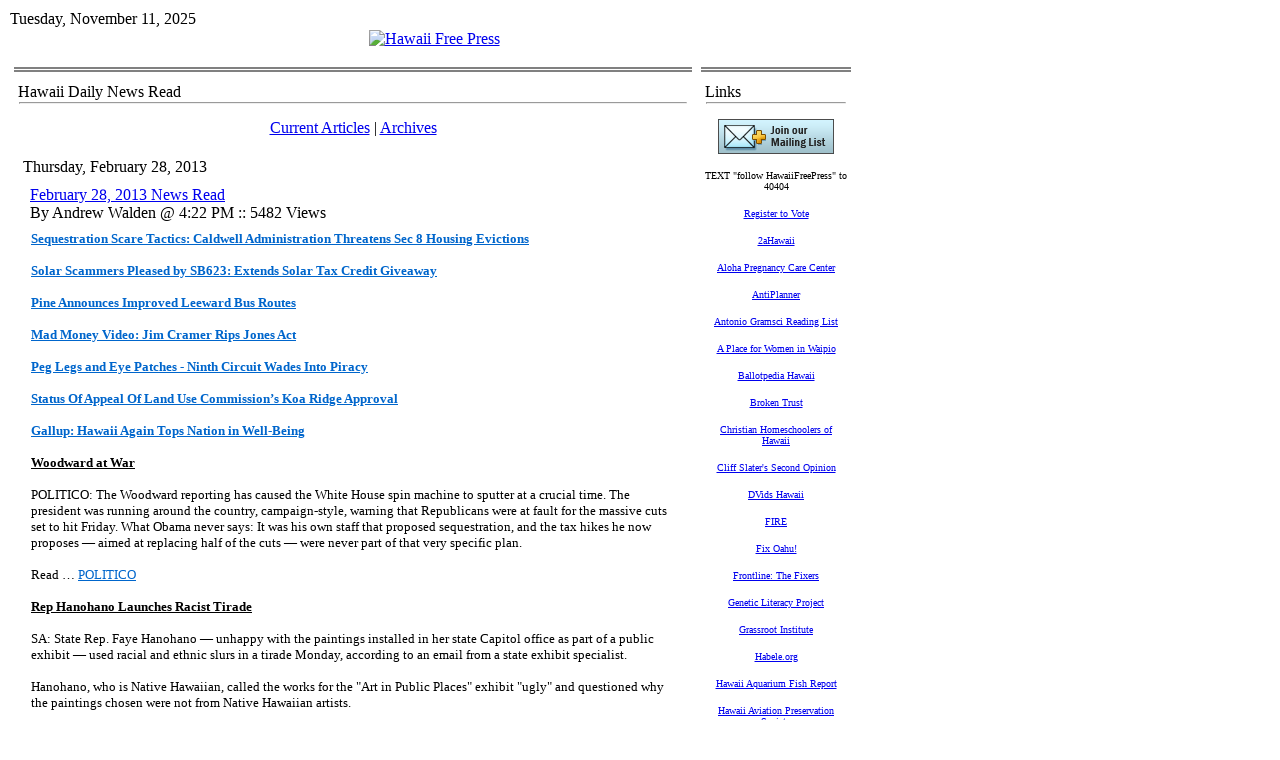

--- FILE ---
content_type: text/html; charset=utf-8
request_url: https://www.hawaiifreepress.com/Articles-Daily-News/ID/9004/February-28-2013-News-Read
body_size: 28594
content:
<!DOCTYPE HTML PUBLIC "-//W3C//DTD HTML 4.0 Transitional//EN">
<html  lang="en-US">
<head id="Head"><meta content="text/html; charset=UTF-8" http-equiv="Content-Type" />
<meta name="REVISIT-AFTER" content="1 DAYS" />
<meta name="RATING" content="GENERAL" />
<meta name="RESOURCE-TYPE" content="DOCUMENT" />
<meta content="text/javascript" http-equiv="Content-Script-Type" />
<meta content="text/css" http-equiv="Content-Style-Type" />
<title>
	February 28, 2013 News Read > Hawaii Free Press
</title><meta id="MetaDescription" name="DESCRIPTION" content="Sequestration Scare Tactics: Caldwell Administration Threatens Sec 8 Housing Evictions
    Solar Scammers Pleased by SB623: Extends Solar Tax Credit ..." /><meta id="MetaKeywords" name="KEYWORDS" content=" " /><meta id="MetaRobots" name="ROBOTS" content="INDEX, FOLLOW" /><link href="/Resources/Shared/stylesheets/dnndefault/7.0.0/default.css?cdv=260" type="text/css" rel="stylesheet"/><link href="/Portals/_default/admin.css?cdv=260" type="text/css" rel="stylesheet"/><link href="/DesktopModules/DnnForge - NewsArticles/module.css?cdv=260" type="text/css" rel="stylesheet"/><link href="/Portals/_default/skins/article_1col/skin.css?cdv=260" type="text/css" rel="stylesheet"/><link href="/Portals/0/Containers/HFP_containers/container.css?cdv=260" type="text/css" rel="stylesheet"/><link href="/Portals/0/portal.css?cdv=260" type="text/css" rel="stylesheet"/><link href="/desktopmodules/dnnforge - newsarticles/includes/shadowbox/shadowbox.css?cdv=260" type="text/css" rel="stylesheet"/><script src="/Resources/libraries/jQuery/01_09_01/jquery.js?cdv=260" type="text/javascript"></script><script src="/Resources/libraries/jQuery-Migrate/01_02_01/jquery-migrate.js?cdv=260" type="text/javascript"></script><script src="/Resources/libraries/jQuery-UI/01_11_03/jquery-ui.js?cdv=260" type="text/javascript"></script><link id="Template_400" rel="stylesheet" type="text/css" href="/DesktopModules/DnnForge - NewsArticles/Templates/Default/Template.css" /><link rel="stylesheet" type="text/css" href="/Portals/_default/Skins/Article_1col/skin.css" /><link rel="canonical" href="https://www.HawaiiFreePress.com/Articles-Daily-News/ID/9004/February-28-2013-News-Read"/>
<link rel="wlwmanifest" type="application/wlwmanifest+xml" title="windows livewriter manifest" href="https://www.hawaiifreepress.com:443/desktopmodules/dnnforge%20-%20newsarticles/api/metaweblog/wlwmanifest.xml" />

<link type="application/rsd+xml" rel="EditURI" title="RSD" href="https://www.hawaiifreepress.com:443/desktopmodules/dnnforge%20-%20newsarticles/api/rsd.ashx?id=107&url=https://www.HawaiiFreePress.com/Articles-Daily-News" />
<link rel='SHORTCUT ICON' href='/Portals/0/HAWAII_FLAG_CROP_180.ico?ver=2013-04-13-232651-093' type='image/x-icon' />     
        
			    <script type="text/javascript">
			      var _gaq = _gaq || [];
			      _gaq.push(['_setAccount', 'UA-30912652-1']);
			      _gaq.push(['_trackPageview']);
			 
			      (function() {
				    var ga = document.createElement('script'); ga.type = 'text/javascript'; ga.async = true;
				    ga.src = ('https:' == document.location.protocol ? 'https://ssl' : 'http://www') + '.google-analytics.com/ga.js';
				    var s = document.getElementsByTagName('script')[0]; s.parentNode.insertBefore(ga, s);
			      })();
			    </script>
        
		  </head>
<body id="Body">
    
    <form method="post" action="/Articles-Daily-News/ID/9004/February-28-2013-News-Read" onsubmit="javascript:return WebForm_OnSubmit();" id="Form" enctype="multipart/form-data">
<div class="aspNetHidden">
<input type="hidden" name="__EVENTTARGET" id="__EVENTTARGET" value="" />
<input type="hidden" name="__EVENTARGUMENT" id="__EVENTARGUMENT" value="" />
<input type="hidden" name="__VIEWSTATE" id="__VIEWSTATE" value="Xeud6p095SdqtYScJxhcPUMJ2GJ2NK+uE5KhX19/wwXPc78ggaN+pWRKRKZo2JAykJaYUAkFgzVzak872ByV6q+n6M61pMmQng90eMurv256ejp4m9G0uVTLSmCCGykRGQDlcPXl0Qsgwkl/rixkAzj2iRSkAri0mLjWufzwTeMjHVOj" />
</div>

<script type="text/javascript">
//<![CDATA[
var theForm = document.forms['Form'];
if (!theForm) {
    theForm = document.Form;
}
function __doPostBack(eventTarget, eventArgument) {
    if (!theForm.onsubmit || (theForm.onsubmit() != false)) {
        theForm.__EVENTTARGET.value = eventTarget;
        theForm.__EVENTARGUMENT.value = eventArgument;
        theForm.submit();
    }
}
//]]>
</script>


<script src="/WebResource.axd?d=pynGkmcFUV3kesEAs_ejhViUGgoJ50bpyjUEX0GfcP5ZRKtuCy8hpJw-TRk1&amp;t=638901392248157332" type="text/javascript"></script>


<script src="/ScriptResource.axd?d=NJmAwtEo3IpsAl883W5ZyG999Bba4q1vuPARGgopPvrIMMkBAk_Cn0YExwEcif0fywStlT_fCUntEbbrdYMKceQJqSM6b93JqX5xx0RSYz8msdqWToPoHHUBZ2JRlXtlGixiTA2&amp;t=5c0e0825" type="text/javascript"></script>
<script src="/ScriptResource.axd?d=dwY9oWetJoJFLTjKJRjKhl_ChFgPSsnHd-74BP4FZaaUnzF2_SXqz75Hlc2IbB3pSvrcXVpimZkTkNSsVo-YRKo5Uz7lfglE2yLx4Ocp7r5O_pVK2iAtvA6TJedk3vSJXV7xJNRzZDWTaHPQ0&amp;t=5c0e0825" type="text/javascript"></script>
<script src="/js/dnn.js" type="text/javascript"></script>
<script type="text/javascript">
//<![CDATA[
function WebForm_OnSubmit() {
dnn.controls.submitComp.onsubmit();
return true;
}
//]]>
</script>

<div class="aspNetHidden">

	<input type="hidden" name="__VIEWSTATEGENERATOR" id="__VIEWSTATEGENERATOR" value="CA0B0334" />
	<input type="hidden" name="__EVENTVALIDATION" id="__EVENTVALIDATION" value="aKRtr3PqKhb0kTjR7d/WUd7tCrUCmcp70rdpQGnEZ4U0gb6/QAfOtSE1NHjxVH9P2PTf0AfAC0Cm4rOvhC+hMnUdARY6ogwTwdMCl1dV4cEJRmUh" />
</div><script src="/js/dnn.xmlhttp.js?cdv=260" type="text/javascript"></script><script src="/js/dnn.xmlhttp.jsxmlhttprequest.js?cdv=260" type="text/javascript"></script><script src="/js/dnn.controls.js?cdv=260" type="text/javascript"></script><script src="/js/dnn.modalpopup.js?cdv=260" type="text/javascript"></script><script src="/desktopmodules/dnnforge - newsarticles/includes/shadowbox/shadowbox.js?cdv=260" type="text/javascript"></script><script src="/js/dnncore.js?cdv=260" type="text/javascript"></script><script src="/js/dnn.dom.positioning.js?cdv=260" type="text/javascript"></script><script src="/js/dnn.controls.dnnmenu.js?cdv=260" type="text/javascript"></script>
<script type="text/javascript">
//<![CDATA[
Sys.WebForms.PageRequestManager._initialize('ScriptManager', 'Form', [], [], [], 90, '');
//]]>
</script>

        
        
        
<link href="/Portals/_default/skins/article_1col/skin.css" rel="stylesheet" type="text/css" />
<table class="HFPpagemaster" border="0" cellspacing="0" cellpadding="0">
    <tr>
        <td valign="top">
            <table class="HFPskinmaster" width="832" border="0" align="center" cellspacing="0" cellpadding="0">
                <tr>
                    <td id="dnn_ControlPanel" class="controlpanel" valign="top" align="center">
                    </td>

                </tr>
                <tr>
                    <td valign="top">
                        <table class="skinheader" cellspacing="0" cellpadding="2" width="100%" border="0">
                            <tr>
                                <td width="300" valign="top" align="left" nowrap>
                                    <span id="dnn_dnnCURRENTDATE_lblDate" class="SkinObject">Tuesday, November 11, 2025</span>

                                </td>
                                <td valign="middle" align="right" nowrap></td>
                            </tr>
                        </table>
                        <table class="skinheader" cellspacing="0" cellpadding="0" width="100%" border="0">
                            <tr>
                                <td valign="middle" align="center">
                                    <a id="dnn_dnnLOGO_hypLogo" title="Hawaii Free Press" href="https://www.HawaiiFreePress.com/"><img id="dnn_dnnLOGO_imgLogo" src="/Portals/0/HFP_Banner832.jpg?ver=2011-08-02-151700-000" alt="Hawaii Free Press" /></a></td>
                            </tr>
                        </table>
                        <table class="HFP_navigation" cellspacing="0" cellpadding="2" width="100%" border="0">
                            <tr>
                                <td width="100%" valign="middle" align="left" nowrap>
                                    <span><span class="main_dnnmenu_item" id="dnn_dnnNAV_ctldnnNAV"></span></span></td>
                            </tr>
                        </table>
                        <!-- <table cellspacing="0" cellpadding="2" width="100%" border="0">
                            <tr>
                                <td width="100%" valign="top" align="center">
                                    <font face="Tahoma" size="1"><b>You are here:>></b></font>&nbsp;<span id="dnn_dnnBREADCRUMB_lblBreadCrumb" itemprop="breadcrumb" itemscope="" itemtype="https://schema.org/breadcrumb"><span itemscope itemtype="http://schema.org/BreadcrumbList"><span itemprop="itemListElement" itemscope itemtype="http://schema.org/ListItem"><a href="https://www.HawaiiFreePress.com/Articles-Daily-News" class="SkinObject" itemprop="item"><span itemprop="name">Articles Daily News</span></a><meta itemprop="position" content="1" /></span></span></span><b>::.. </b></td>
                            </tr>
                        </table> -->
                    </td>
                </tr>
                <tr>
                    <td valign="top" height="100%">
                        <table cellspacing="3" cellpadding="3" width="100%" border="0">
                            <tr>
                                <td id="dnn_TopPane" class="toppane DNNEmptyPane" colspan="2" valign="top" align="center">
                                </td>

                            </tr>
                            <tr valign="top">
                                <!-- <td id="dnn_LeftPane" class="leftpane DNNEmptyPane" valign="top" align="center">
                                </td>
 -->

                                <td id="dnn_ContentPane" class="contentpane_art" valign="top" align="center">
                                <div class="DnnModule DnnModule-DnnForge-NewsArticles DnnModule-400"><a name="400"></a>
<link href="/portals/0/containers/hfp_containers/container.css" rel="stylesheet" type="text/css" />
<table class="HFP_containermaster_no_top" cellspacing="0" cellpadding="3" align="center"
    border="0">
    <tr>
        <td class="containerrow_1" style="height: 44px">
            <table width="100%" border="0" cellpadding="0" cellspacing="0">
                <tr>
                    <td valign="middle" nowrap></td>
                    <td valign="middle" width="100%">
                        <span id="dnn_ctr400_dnnTITLE_titleLabel" class="Head">Hawaii Daily News Read</span>


</td>
                </tr>
            </table>
            <hr class="hr_divider">
        </td>
    </tr>
    <tr>
        <td id="dnn_ctr400_ContentPane" class="containerrow_1 DNNAlignleft" align="center">
        <!-- Start_Module_400 --><div id="dnn_ctr400_ModuleContent" class="DNNModuleContent ModDnnForgeNewsArticlesC">
	<!--CDF(Javascript|/desktopmodules/dnnforge - newsarticles/includes/shadowbox/shadowbox.js?cdv=260)-->
<!--CDF(Css|/desktopmodules/dnnforge - newsarticles/includes/shadowbox/shadowbox.css?cdv=260)-->

<div class="NewsArticles">
    <!-- Menu.Item -->
<p align="center" class="Normal">
	<a href="https://www.HawaiiFreePress.com/Articles-Daily-News" class="MenuTopSelected">Current   Articles</a> 
	|
	<a href="https://www.HawaiiFreePress.com/Articles-Daily-News/articleType/Archives" class="MenuTop">Archives</a> 
		
			
		
</p>



<!-- View.Header -->
<!-- View.Item -->
<table cellspacing="1" cellpadding="0" width="100%" align="center" border="0" >
	<tr>
		<td class="articleTable">
			<table cellspacing="1" cellpadding="3" width="100%" border="0" >
				<tr align="left">
					<td class="articleTopCell" align="left">
                        <span class="NormalBold">Thursday, February 28, 2013</span></td>
				</tr>
				<tr>
					<td class="articleContentCell">
						<table width="100%" id="Table3">
							<tr>
								<td></td>
								<td class="Normal" align="left" width="100%">
									 <a href='https://www.HawaiiFreePress.com/Articles-Daily-News/ID/9004/February-28-2013-News-Read' class="articleTitle">February 28, 2013 News Read</a><br />
									By Andrew Walden @ 4:22 PM :: 5482 Views 
								</td>
								<td align="right" valign="bottom"></td>
							</tr>
							<tr>
								<td colspan="3">
									<table cellspacing="1" cellpadding="0" width="100%" align="center" border="0" id="Table4">
										<tr>
											<td class="articleTable">
												<table cellspacing="1" cellpadding="3" width="100%" border="0" id="Table5">
													<tr>
														<td class="articleTextCell"><span class="Normal"><p><a href="http://www.hawaiifreepress.com/ArticlesMain/tabid/56/articleType/ArticleView/articleId/8998/Sequestration-Scare-Tactics-Caldwell-Administration-Threatens-Sec-8-Housing-Evictions.aspx"><b><font color="#0066cc" size="2" face="Verdana"><u>Sequestration Scare Tactics: Caldwell Administration Threatens Sec 8 Housing Evictions</u></font></b></a></p>
<p><a target="_blank" href="http://www.hawaiifreepress.com/ArticlesMain/tabid/56/articleType/ArticleView/articleId/9002/Solar-Scammers-Pleased-by-SB623-Extends-Solar-Tax-Credit-Giveaway.aspx"><strong><font color="#0066cc" size="2" face="Verdana"><u>Solar Scammers Pleased by SB623: Extends Solar Tax Credit Giveaway</u></font></strong></a></p>
<p><a href="http://www.hawaiifreepress.com/ArticlesMain/tabid/56/articleType/ArticleView/articleId/8997/Pine-Announces-Improved-Leeward-Bus-Routes.aspx"><b><font color="#0066cc" size="2" face="Verdana"><u>Pine Announces Improved Leeward Bus Routes</u></font></b></a></p>
<p><a href="http://www.hawaiifreepress.com/ArticlesMain/tabid/56/articleType/ArticleView/articleId/8996/Mad-Money-Video-Jim-Cramer-Rips-Jones-Act.aspx"><b><font color="#0066cc" size="2" face="Verdana"><u>Mad Money Video: Jim Cramer Rips Jones Act </u></font></b></a></p>
<p><a href="http://www.hawaiifreepress.com/ArticlesMain/tabid/56/articleType/ArticleView/articleId/8995/Peg-Legs-and-Eye-Patches-Ninth-Circuit-Wades-Into-Piracy.aspx"><b><font color="#0066cc" size="2" face="Verdana"><u>Peg Legs and Eye Patches - Ninth Circuit Wades Into Piracy</u></font></b></a></p>
<p><a target="_blank" href="http://www.hawaiifreepress.com/ArticlesMain/tabid/56/articleType/ArticleView/articleId/9000/Status-Of-Appeal-Of-Land-Use-Commissions-Koa-Ridge-Approval.aspx"><strong><font color="#0066cc" size="2" face="Verdana"><u>Status Of Appeal Of Land Use Commission’s Koa Ridge Approval</u></font></strong></a></p>
<p><a target="_blank" href="http://www.hawaiifreepress.com/ArticlesMain/tabid/56/articleType/ArticleView/articleId/9001/Gallup-Hawaii-Again-Tops-Nation-in-WellBeing.aspx"><strong><font color="#0066cc" size="2" face="Verdana"><u>Gallup: Hawaii Again Tops Nation in Well-Being</u></font></strong></a></p>
<p><font size="2" face="Verdana"><strong><u>Woodward at War</u></strong></font></p>
<p><font size="2" face="Verdana">POLITICO: The Woodward reporting has caused the White House spin machine to sputter at a crucial time. The president was running around the country, campaign-style, warning that Republicans were at fault for the massive cuts set to hit Friday. What Obama never says: It was his own staff that proposed sequestration, and the tax hikes he now proposes — aimed at replacing half of the cuts — were never part of that very specific plan.</font></p>
<p><font size="2" face="Verdana">Read&#160;… </font><a target="_blank" href="http://www.politico.com/story/2013/02/woodward-at-war-88212_Page2.html#ixzz2MDVf21O1"><font color="#0066cc" size="2" face="Verdana"><u>POLITICO</u></font></a></p>
<p><strong><font size="2" face="Verdana"><u>Rep Hanohano Launches Racist Tirade</u></font></strong></p>
<p><font size="2" face="Verdana">SA: State Rep. Faye Hanohano — unhappy with the paintings installed in her state Capitol office as part of a public exhibit — used racial and ethnic slurs in a tirade Monday, according to an email from a state exhibit specialist.</font></p>
<p><font size="2" face="Verdana">Hanohano, who is Native Hawaiian, called the works for the "Art in Public Places" exhibit "ugly" and questioned why the paintings chosen were not from Native Hawaiian artists.</font></p>
<p><font size="2" face="Verdana">Exhibit specialists who were installing the art said the House member from Hawaii island told them that "any work done by Haoles, Japs, Paranges, Pakes, you can just take away right now."</font></p>
<p><font size="2" face="Verdana">(The meaning of Paranges in the email is unclear.)</font></p>
<p><font size="2" face="Verdana">Hanohano also threatened to cut funding to the State Foundation on Culture and the Arts, which oversees the "Art in Public Places" program, if she did not get works from Native Hawaiian artists. When exhibit specialists offered to remove the paintings, the House member said she would leave the paintings up until "she gets sick of them," according to the email.</font></p>
<p><font size="2" face="Verdana">Hanohano (D, Hawaiian Acres-Pahoa-Kalapana), would not comment about the incident Wednesday.</font></p>
<p><font size="2" face="Verdana">"I don't want to talk about it," she said.</font></p>
<p><font size="2" face="Verdana">House Speaker Joseph Souki (D, Waihee-Waiehu-Wailuku) said Wednesday that Hanohano would be sending a letter of apology to the exhibit specialists. The speaker said he has also extended his "sincerest apology."</font></p>
<p><font size="2" face="Verdana">"I absolutely do not condone this type of offensive language and behavior by anyone," Souki said in a statement. "I have spoken to Rep. Hanohano and emphasized that this is not in keeping with the spirit of the House of Representatives."</font></p>
<p><font size="2" face="Verdana"><a href="http://hawaiifreepress.com/ArticlesMain/tabid/56/articleType/ArticleView/articleId/9007/Full-Text-Rep-Hanohano-Accused-of-Workplace-Violence-after-Racist-Tirade-Aimed-at-State-Workers.aspx" target="_blank"><strong><font color="#0066cc" size="2" face="Verdana"><u>Full Text: Rep Hanohano Accused of Workplace Violence after Racist Tirade Aimed at State Workers</u></font></strong></a></font></p>
<p><font size="2" face="Verdana">Background: </font><a title="http://www.hawaiifreepress.com/main/ArticlesMain/tabid/56/articleType/ArticleView/articleId/2688/Terrorism-Sovereignty-activists-prove-UHH-Professorrsquos-unspoken-point.aspx" target="_blank" href="http://www.hawaiifreepress.com/main/ArticlesMain/tabid/56/articleType/ArticleView/articleId/2688/Terrorism-Sovereignty-activists-prove-UHH-Professorrsquos-unspoken-point.aspx"><font color="#0066cc" size="2" face="Verdana"><u>Hanohano Smiles as UH Hilo Professor Attacked</u></font></a></p>
<p><font size="2" face="Verdana">read … </font><a target="_blank" href="http://www.staradvertiser.com/newspremium/20130228__House_member_insults_ethnic_groups.html"><font color="#0066cc" size="2" face="Verdana"><u>Hanohano Revealed</u></font></a></p>
<p><font size="2" face="Verdana"><strong><u>Senate Ctte Advances Minimum Wage, HHSC Privatization, Gun Control, Abercrombie Preschool, Film Tax Credits</u></strong></font></p>
<p><font size="2" face="Verdana">AP: The Senate Committee on Ways and Means advanced a host of proposals Wednesday on issues including gun control, health care and education.</font></p>
<p><font size="2" face="Verdana">The committee approved and sent to the full Senate a proposal to increase the state minimum wage </font></p>
<p><font size="2" face="Verdana">The panel also endorsed a measure intended to help improve health care management by allowing Hawaii's regional hospitals to become private.&#160; </font></p>
<p><font size="2" face="Verdana">The Senate Ways and Means Committee also advanced a proposal by Hawaii Gov. Neil Abercrombie for a statewide preschool program…. </font></p>
<p><font size="2" face="Verdana">Also regarding education, the senators voted in favor of reforming charter schools and increasing legislative oversight of University of Hawaii salaries…. </font></p>
<p><font size="2" face="Verdana">The committee also gave its support to a proposal requiring background checks on people who register firearms purchased in other states. But the panel removed a provision to provide more extensive background checks for people with mental health problems. </font></p>
<p><font size="2" face="Verdana">A bill to expand and extend tax credits for the film industry also passed the committee. </font></p>
<p><font size="2" face="Verdana">CB: </font><a target="_blank" href="http://hawaii.news.blogs.civilbeat.com/post/44181337911/bill-to-boost-disclosure-of-campaign-spending-advances"><font color="#0066cc" size="2" face="Verdana"><u>HB1147 to Boost Disclosure of Campaign Spending Advances</u></font></a></p>
<p><font size="2" face="Verdana">CB: </font><a target="_blank" href="http://hawaii.politics.government.blogs.civilbeat.com/post/44185075752/gmo-seed-companies-plant-themselves-in-house-finance"><font color="#0066cc" size="2" face="Verdana"><u>HB174 GMO Labeling Advances</u></font></a></p>
<p><font size="2" face="Verdana">HR: </font><a href="http://www.hawaiireporter.com/hawaiis-cost-of-living-will-increase-with-minimum-wage-hike/123"><font color="#0066cc" size="2" face="Verdana"><u>Hawaii's Cost of Living Will Increase with Minimum Wage Hike</u></font></a><font size="2" face="Verdana"> </font></p>
<p><font size="2" face="Verdana">read … </font><a href="http://www.vcstar.com/news/2013/feb/27/hawaii-senators-ok-minimum-wage-increase/"><font color="#0066cc" size="2" face="Verdana"><u>Hawaii senators OK minimum wage increase</u></font></a></p>
<p><font size="2" face="Verdana"><strong><u>HB1149 Would Require Windfarm Decommissioning Plan</u></strong></font></p>
<p><font size="2" face="Verdana">HW: Five industrial wind projects are currently in proposal and planning stages–four are facing opposition. Proposed wind projects on Lanai, Molokai and West Maui connected with the proposed inter-island cable (an undersea cable that would be constructed to deliver wind power generated from these locations to power grids on Oahu) face community resistance. A proposed wind farm above the Kahe Generating Station has faced opposition from Ko Olina, former Mayor Peter Carlisle and cultural practitioners. “The other site brought up from time to time is Oahu’s Kaena Point, which would never happen due to environmental, cultural and preservation issues,” Curtis said in an email interview….</font></p>
<p><font size="2" face="Verdana">A wind farm’s life is 20 years. The machines won’t last much more than 20 years,” says Wren Wescoatt, First Wind’s Development Manager, standing beneath a Kawailoa turbine. “They wear out.” Therefore, the lease agreements and utility contracts for wind operations are usually 20 years. Currently, decommissioning (removal) is not required by law and is strictly part of an agreement between a landowner and developer, if at all. A bill (HB 1149) currently moving through the state House would create a relationship between a wind farm developer and the Department of Business, Economic Development and Tourism to require a suitable financial instrument be available to ensure decommissioning of a wind farm at the end of its life.</font></p>
<p><font size="2" face="Verdana">Related: </font><a target="_blank" href="http://www.hawaiifreepress.com/main/ArticlesMain/tabid/56/articleType/ArticleView/articleId/1698/Wind-Energys-Ghosts.aspx"><font color="#0066cc" size="2" face="Verdana"><u>Wind Energy’s Ghosts</u></font></a></p>
<p><font size="2" face="Verdana">read … </font><a target="_blank" href="http://honoluluweekly.com/cover/2013/02/wind-power-players/"><font color="#0066cc" size="2" face="Verdana"><u>Wind Power Players--just more industrial sprawl?</u></font></a></p>
<p><strong><font size="2" face="Verdana"><u>Star-Adv: We’ll Take Same-Day Registration</u></font></strong></p>
<p><font size="2" face="Verdana">SA: A proposal to allow voters to register on Election Day should bring a modest improvement in (fraud and challenged ballot) numbers but legislators are understandably nervous about a (totally insane) proposal endorsed by Gov. Neil Abercrombie to require all residents to vote by mail….</font></p>
<p><font size="2" face="Verdana">House Bill 321 would allow eligible voters to register to vote on the very day of the election instead of requiring registration 30 days before, as it now stands. That could increase overall turnout by nearly 6 percent and turnout among 18- to 25-year-olds by about 9 percent, according to a study by Demos….</font></p>
<p><font size="2" face="Verdana">Jeffrey T. Kuwada, Maui's county clerk, expressed "grave concerns" about such a change, predicting that his office would have to recruit and train at least 40 more personnel to staff the 34 polling places and provide a computer control center and computer connections at each polling place to handle new registers. That's tough….</font></p>
<p><font size="2" face="Verdana">Related bills seeking stronger controls around mail-in voting and the very foreseeable problems of voter intimidation and voter fraud are rightly advancing in the Legislature. SB 827 would prohibit a candidate from handling or possessing another person's absentee ballots and voter registration forms; HB 1027 aims to tighten voter assistance laws to prevent election fraud….</font></p>
<p><font size="2" face="Verdana">As for converting to an all-mail election: Senate Bill 854 advanced to the Ways and Means Committee for further "dialogue" but has since stalled…..</font></p>
<p><font size="2" face="Verdana">Colorado Secretary of State: </font><a target="_blank" href="http://www.denverpost.com/opinion/ci_22601014/election-day-registration-is-not-colorado"><font color="#0066cc" size="2" face="Verdana"><u>Same Day Registration Leads to Fraud and Error</u></font></a></p>
<p><font size="2" face="Verdana">NCSL: </font><a target="_blank" href="http://www.ncsl.org/legislatures-elections/elections/same-day-registration.aspx#fraud"><font color="#0066cc" size="2" face="Verdana"><u>Same Day Registration</u></font></a></p>
<p><font size="2" face="Verdana">Reality:&#160;</font><a target="_blank" href="http://www.hawaiifreepress.com/ArticlesMain/tabid/56/articleType/ArticleView/articleId/8626/PEW-VotebyMail-Favors-Old-White-Democrats.aspx"><font color="#0066cc" size="2" face="Verdana"><u>PEW: Vote-by-Mail Favors Old White Democrats</u></font></a></p>
<p><font size="2" face="Verdana">read … </font><a target="_blank" href="http://www.staradvertiser.com/newspremium/20130228_Bills_would_help_turn_out_the_vote.html"><font color="#0066cc" size="2" face="Verdana"><u>And Come Back for All-Mail-In Later</u></font></a></p>
<p><strong><font size="2" face="Verdana"><u>SB286 Count Every Person for Apportionment, Moves to Full Senate</u></font></strong></p>
<p><font size="2" face="Verdana">CB: Sen. Sam Slom's </font><a href="http://www.capitol.hawaii.gov/measure_indiv.aspx?billtype=SB&amp;billnumber=286&amp;year=2013"><font color="#0066cc" size="2" face="Verdana"><u>Senate Bill 286</u></font></a><font size="2" face="Verdana">, would define a permanent resident for reapportionment purposes "as any individual counted as a usual resident in the last preceding U.S. census within the State of Hawaii."</font></p>
<p><font size="2" face="Verdana">Thomas, the attorney challenging the 2012 reapportionment, supports SB 286.</font></p>
<p><font size="2" face="Verdana">In </font><a href="http://www.capitol.hawaii.gov/session2013/Testimony/SB286_TESTIMONY_JDL_02-26-13.pdf"><font color="#0066cc" size="2" face="Verdana"><u>detailed written testimony</u></font></a><font size="2" face="Verdana">, Thomas and other attorneys with Damon Key Leong Kupchack Hastert laid out an argument based on equal protection. Among other things, they noted, "Every other state but Hawaii and Kansas uses the Census count of 'usual residents' as its reapportionment population."</font></p>
<p><font size="2" face="Verdana">They continued:</font></p>
<blockquote>
<p><font size="2" face="Verdana">Thus, the 2010 Census resident population of Hawaii included servicemembers, their families, university students, federal civilian workers "stationed" in Hawaii, legal and illegal aliens, children, and prisoners incarcerated here, all irrespective of whether they pay state taxes, their eligibility to vote in Hawaii, or actual registration to vote.</font></p>
</blockquote>
<p><font size="2" face="Verdana">Thomas Smyth of the Military Officers Association of Hawaii testified in support of SB 286, too, noting the sizable economic contribution to Hawaii that comes from the military.</font></p>
<p><font size="2" face="Verdana">But Chun of the AG's office expressed "strong concerns" about the bill, arguing that a constitutional amendment is necessary to define a population base.</font></p>
<p><font size="2" face="Verdana">Bart Dame, an active member of the </font><a href="http://www.civilbeat.com/topics/democratic-party-of-hawaii/"><font color="#0066cc" size="2" face="Verdana"><u>Democratic Party of Hawaii</u></font></a><font size="2" face="Verdana"> who testified on his own behalf, </font><a href="http://www.capitol.hawaii.gov/session2013/Testimony/SB286_TESTIMONY_JDL_02-26-13_LATE.pdf"><font color="#0066cc" size="2" face="Verdana"><u>made a similar argument</u></font></a><font size="2" face="Verdana"> while expressing "some sympathy with what I believe may be the motives behind the bill. ..."</font></p>
<p><font size="2" face="Verdana">On Thursday, Senate Judiciary and Labor passed the measure with technical amendments, and it now heads to the full Senate.</font></p>
<p><font size="2" face="Verdana">Related: </font><a target="_blank" href="http://www.hawaiifreepress.com/ArticlesMain/tabid/56/articleType/ArticleView/articleId/8977/Reapportionment-Plaintiffs-Attorneys-Back-SB286.aspx"><font color="#0066cc" size="2" face="Verdana"><u>Reapportionment: Plaintiffs Attorneys Back SB286</u></font></a><font size="2" face="Verdana">, </font><a target="_blank" href="http://www.hawaiifreepress.com/ArticlesMain/tabid/56/articleType/ArticleView/articleId/8971/Reapportionment-SB286-Would-End-Discrimination-Mandate-Count-of-All-Persons.aspx"><font color="#0066cc" size="2" face="Verdana"><u>Reapportionment: SB286 Would End Discrimination, Mandate Count of All Persons</u></font></a></p>
<p><font size="2" face="Verdana">read … </font><a target="_blank" href="http://www.civilbeat.com/articles/2013/02/28/18474-want-to-run-for-the-legislature-better-live-in-your-district/"><font color="#0066cc" size="2" face="Verdana"><u>Passed</u></font></a></p>
<p><strong><font size="2" face="Verdana"><u>Hawaii government technology stuck in time warp</u></font></strong></p>
<p><font size="2" face="Verdana">AP: Walking into the windowless office where payroll is processed for the state of Hawaii is like stepping back in time.</font></p>
<p><font size="2" face="Verdana">Clerks scour thousands of pages marked with red pen to calculate overtime and other changes to paychecks. They pencil down department totals in a paper ledger.</font></p>
<p><font size="2" face="Verdana">In most places such work is done on computers, but in Hawaii decades of putting technology funding on the backburner has led to an environment where state workers process payroll the same way they did 40 years ago, when offices were commonly equipped with rotary phones.</font></p>
<p><font size="2" face="Verdana">The longhand accounting is an extreme example of how essential functions across state government are performed with minimal or antiquated technology, forcing employees to spend large chunks of time on a preponderance of paper records and manual tasks that breed inefficiency and waste taxpayer dollars.</font></p>
<p><font size="2" face="Verdana">Now, Hawaii's first chief information officer wants to lift the state into the 21st century….there are the functions that have never been computerized — like Hawaii's $130 million payroll.</font></p>
<p><font size="2" face="Verdana">Traci Fujita, central payroll supervisor, and four clerks use calculators to tabulate department payroll data on papers that are delivered by hand to another group that enters the figures in a computer system. If there's a discrepancy, Fujita's team goes through paper records one by one to determine whether numbers were input incorrectly or a department's figures are wrong. Only then may the state send 70,000 to 80,000 paychecks every two weeks.</font></p>
<p><font size="2" face="Verdana">"Even 30 years ago they had said they were going to move away from this," Fujita said. "And 30 years later it's still here."</font></p>
<p><font size="2" face="Verdana">read … </font><a target="_blank" href="http://thegardenisland.com/news/state-and-regional/hawaii-government-technology-stuck-in-time-warp/article_8196cfc5-6106-52d4-bc90-33d65bdf74b2.html"><font color="#0066cc" size="2" face="Verdana"><u>Time Warp</u></font></a></p>
<p><font size="2"><font face="Verdana"><strong><u>DoE: The Numbers Don’t Lie (But HSTA Member Does)</u></strong>&#160; </font></font></p>
<p><font size="2" face="Verdana">CB: The road to transformation in our public schools goes through the rural towns of Kau, Keaau and Pahoa on Hawaii Island. Just three years ago, schools in this area were among the lowest-performing schools in the state and the complex, known collectively as Kau-Keaau-Pahoa (KKP), was identified as being part of the “Zones of School Innovation” (ZSI). Today, through the hard work of dedicated teachers, principals, staff, and students all pulling in the same direction, the results are remarkable….</font></p>
<p><font size="2" face="Verdana">We invite you to see for yourself that numbers don’t lie. On the Department of Education’s Accountability Resource Center Hawaii (ARCH) website at </font><a target="_blank" href="http://arch.k12.hi.us/"><font color="#0066cc" size="2" face="Verdana"><u>arch.k12.hi.us</u></font></a><font size="2" face="Verdana">, you can go to the “</font><a target="_blank" href="http://arch.k12.hi.us/datacenter/adc.html"><font color="#0066cc" size="2" face="Verdana"><u>Accountability Data Center</u></font></a><font size="2" face="Verdana">” from the home page and see that the complex has practically outperformed the entire state over the last three years – especially in reading and math proficiency. In fact, these schools have accelerated the learning of students by more than a grade level. This is the kind of data that stirs enthusiasm among educators. It’s what makes educators put forth their best and the results speak for themselves. The department believes in the evaluations as a tool for success. When teachers succeed, students excel.</font></p>
<p><font size="2" face="Verdana">HSTA Member: </font><a target="_blank" href="http://www.civilbeat.com/voices/2013/02/27/18387-where-is-general-shinseki-when-the-hawaii-doe-needs-him/"><font color="#0066cc" size="2" face="Verdana"><u>Raise Taxes and Double the Number of Teachers</u></font></a></p>
<p><font size="2" face="Verdana">HSTA: </font><a href="http://hawaii.news.blogs.civilbeat.com/post/44196283111/teachers-labor-board-needs-new-definition-of"><font color="#0066cc" size="2" face="Verdana"><u>Labor Board Needs New Definition of ‘Promptly’</u></font></a></p>
<p><font size="2" face="Verdana">read … </font><a target="_blank" href="http://www.civilbeat.com/voices/2013/02/28/18473-hawaii-island-schools-are-in-the-zone/"><font color="#0066cc" size="2" face="Verdana"><u>Response to Puna HSTA Teacher</u></font></a></p>
<p><strong><font size="2" face="Verdana"><u>UHPA Dumps NEA in Slap at HSTA</u></font></strong></p>
<p><font size="2" face="Verdana">ILind: UHPA leaders have long been unhappy that they play second-fiddle to the Hawaii State Teachers Association, which is the </font><a href="http://www.nea.org/home/49809.htm"><font color="#0066cc" size="2" face="Verdana"><u>primary NEA affiliate in Hawaii</u></font></a><font size="2" face="Verdana">.</font></p>
<p><font size="2" face="Verdana">This problem has been exacerbated in recent years by a series of clashes between UHPA and HSTA. </font><a href="http://www.ilind.net/2011/08/19/uh-faculty-union-blasts-hsta-for-undermining-public-union-rights"><font color="#0066cc" size="2" face="Verdana"><u>Back in mid-2011</u></font></a><font size="2" face="Verdana">, for example, an UHPA email to its membership, it “accused HSTA leaders of taking ‘ignoring the consequences of their actions’ by taking legal actions that ‘jeopardize the rights of all public sector unions, including the right to strike.’”</font></p>
<p><font size="2" face="Verdana">The charges stemmed from the approach taken by HSTA during a challenge to state bargaining tactics being heard by the Hawaii Labor Relations Board….</font></p>
<p><font size="2" face="Verdana">Later, I noted the link between the HSTA-UHPA dispute and HSTA’s attempt to obtain special health benefits for its members, and some of the questionable history surrounding the issue (“</font><a href="http://www.ilind.net/2011/09/19/uhpa-again-highlights-challenge-to-hsta-health-benefits-controversy/"><font color="#0066cc" size="2" face="Verdana"><u>UHPA again highlights challenge to HSTA, health benefits controversy</u></font></a><font size="2" face="Verdana">“).</font></p>
<p><font size="2" face="Verdana">UHPA has also clashed with HSTA and NEA over political endorsements. Last year, in the most high profile example, UHPA endorsed Ed Case in the Democratic Primary for U.S. Senate, while HSTA/NEA backed then-Rep. Mazie Hirono.</font></p>
<p><font size="2" face="Verdana">Documents provided to members relating to the issue of NEA affiliation shows UHPA formally complained about the NEA’s endorsement decisions.</font></p>
<p><font size="2" face="Verdana">read … </font><a target="_blank" href="http://www.ilind.net/2013/02/28/uh-union-board-voted-to-cut-nea-ties-without-discussing-faculty-opposition/#sthash.XrB2pG12.dpuf"><font color="#0066cc" size="2" face="Verdana"><u>UH union board voted to cut NEA ties without discussing faculty opposition</u></font></a><font size="2" face="Verdana">&#160; </font></p>
<p><strong><u><font size="2" face="Verdana">Pension Debt May Damage Hawaii Bond Ratings</font></u></strong></p>
<p><font size="2" face="Verdana">CB: Hawaii has fallen so far behind in financing its </font><a href="http://ers.ehawaii.gov/"><font color="#0066cc" size="2" face="Verdana"><u>Employees' Retirement System</u></font></a><font size="2" face="Verdana"> and </font><a href="http://www.eutf.hawaii.gov/"><font color="#0066cc" size="2" face="Verdana"><u>Employers-Union Health Benefits Trust Fund</u></font></a><font size="2" face="Verdana"> that budget analysts are worried the state’s credit rating may soon take a hit. If this happens, it could reduce the state’s borrowing power and increase the cost of public projects.</font></p>
<p><font size="2" face="Verdana">The Legislature significantly reformed the ERS over the past few years, alleviating some of the concern credit raters noted in recent bond rating reviews. So this session lawmakers are working to make similar headway with the EUTF, which has $16.3 billion in unfunded liabilities — twice as much as the ERS….</font></p>
<p><font size="2" face="Verdana">State budget officials have expressed tepid support for </font><a href="http://www.capitol.hawaii.gov/measure_indiv.aspx?billtype=SB&amp;billnumber=946&amp;year=2013"><font color="#0066cc" size="2" face="Verdana"><u>Senate Bill 946</u></font></a><font size="2" face="Verdana"> and serious concerns over </font><a href="http://www.capitol.hawaii.gov/measure_indiv.aspx?billtype=HB&amp;billnumber=1459&amp;year=2013"><font color="#0066cc" size="2" face="Verdana"><u>House Bill 1459</u></font></a><font size="2" face="Verdana">. But others say the former is in line with what the governor wants to do and the latter creates an outside-the-box approach that would cut costs.</font></p>
<p><font size="2" face="Verdana">Gov. </font><a href="http://www.civilbeat.com/topics/neil-abercrombie/"><font color="#0066cc" size="2" face="Verdana"><u>Neil Abercrombie</u></font></a><font size="2" face="Verdana"> used his </font><a href="http://www.civilbeat.com/articles/2013/01/22/18134-the-text-of-neil-abercrombies-2013-state-of-the-state-speech/"><font color="#0066cc" size="2" face="Verdana"><u>State of the State address</u></font></a><font size="2" face="Verdana"> to urge lawmakers to put down $100 million a year toward unfunded liabilities to (pretend to)&#160;get a handle on the problem. (Not solvent </font><a target="_blank" href="http://www.hawaiifreepress.com/ArticlesDailyNews/tabid/65/articleType/ArticleView/articleId/8481/December-21-2012-News-Read.aspx"><font color="#0066cc" size="2" face="Verdana"><u>for 150 years at $100M/year</u></font></a><font size="2" face="Verdana">.)</font></p>
<p><font size="2" face="Verdana">(In reality) Hawaii would have to spend more than $500 million a year for the next 30 years to make the ERS and EUTF viable again, Young said….</font></p>
<p><font size="2" face="Verdana">Reality:&#160;</font><a target="_blank" href="http://hawaiifreepress.com/main/ArticlesMain/tabid/56/articleType/ArticleView/articleId/3802/Act-100-How-Hanabusa-and-Cayetano-launched-Hawaii-Pension-crisis.aspx"><font color="#0066cc" size="2" face="Verdana"><u>Act 100: How Hanabusa and Cayetano launched Hawaii Pension crisis</u></font></a></p>
<p><font size="2"><font face="Verdana">More Reality:&#160;<strong><a target="_blank" href="http://www.hawaiifreepress.com/ArticlesDailyNews/tabid/65/articleType/ArticleView/articleId/8481/December-21-2012-News-Read.aspx"><u><font color="#0066cc">Abercrombie Plan: Shortchange Retirees for next 150 Years</font></u></a></strong></font></font></p>
<p><font size="2" face="Verdana">read … </font><a target="_blank" href="http://www.civilbeat.com/articles/2013/02/28/18457-can-hawaii-dig-itself-out-of-multi-billion-dollar-employee-benefits-hole/"><font color="#0066cc" size="2" face="Verdana"><u>Multi-Billion Dollar Employee Benefits Hole?</u></font></a></p>
<p><strong><u><font size="2" face="Verdana">What The Police Commission Isn't Doing About Misconduct</font></u></strong></p>
<p><font size="2" face="Verdana">CB: On a Wednesday just before Christmas, Chief Louis Kealoha addressed the </font><a href="http://www.honolulupd.org/department/index.php"><font color="#0066cc" size="2" face="Verdana"><u>Honolulu Police Commission</u></font></a><font size="2" face="Verdana">….</font></p>
<p><font size="2" face="Verdana">What Kealoha didn’t talk about were the three officers listed on the agenda who needed legal representation from the city because they were being sued in federal court. Kealoha didn’t offer any details and the commission didn’t ask for any.</font></p>
<p><font size="2" face="Verdana">Any members of the public at the meeting also were left to wonder about the six citizen complaints lodged against HPD officers and listed on the agenda only by case number….</font></p>
<p><font size="2" face="Verdana">A few minutes later, Commission Chairman Marc Tilker ended the public portion of the meeting…. </font></p>
<p><font size="2" face="Verdana">Inside the room, the commissioners took up Chief Kealoha’s annual performance review and the six citizen complaints — conduct unbecoming an officer, overbearing conduct, mistreatment of prisoners and threats….</font></p>
<p><font size="2" face="Verdana">CB: </font><a target="_blank" href="http://www.civilbeat.com/articles/18471/"><font color="#0066cc" size="2" face="Verdana"><u>HPD Wants $2,000 For Three Files</u></font></a></p>
<p><font size="2" face="Verdana">CB: </font><a target="_blank" href="http://www.civilbeat.com/articles/18470/"><font color="#0066cc" size="2" face="Verdana"><u>Hawaii County Releases Cop Misconduct Summaries</u></font></a></p>
<p><font size="2" face="Verdana">read … </font><a target="_blank" href="http://www.civilbeat.com/articles/2013/02/28/18396-in-the-name-of-the-law-what-the-police-commission-isnt-doing-about-misconduct/"><font color="#0066cc" size="2" face="Verdana"><u>Police Commission</u></font></a></p>
<p><strong><font size="2" face="Verdana"><u>Proposal could extend benefits to Age 21&#160;for foster children</u></font></strong></p>
<p><font size="2" face="Verdana">KHON: Your tax dollars could support foster children until they turn 21.</font></p>
<p><font size="2" face="Verdana">A proposal is making its way through the State Legislature, that would raise the age limit for foster kids who receive support.</font></p>
<p><font size="2" face="Verdana">Supporters say it could give children a better life.</font></p>
<p><font size="2" face="Verdana">When foster children in Hawaii hit the age of 18, they're basically on their own….</font></p>
<p><font size="2" face="Verdana">A bill has just made its way onto the Senate Floor….</font></p>
<p><font size="2" face="Verdana">Raising the age, would cost the state nearly a million dollars to support 135 young adults. And by the fifth year, that cost would double to nearly two million dollars for 175 foster adults.</font></p>
<p><font size="2" face="Verdana">read … </font><a target="_blank" href="http://www.khon2.com/news/local/story/Proposal-could-extend-benefits-for-foster-children/GyCcqbxwaEG6WJSknwaFQw.cspx"><font color="#0066cc" size="2" face="Verdana"><u>Foster Kids</u></font></a></p>
<p><strong><font size="2" face="Verdana"><u>EPA Sues Over Waimanlo Gulch, City ‘Will Not Pay’</u></font></strong></p>
<p><font size="2" face="Verdana">SA: The U.S. Environmental Protection Agency is suing the city and Waste Management of Hawaii Inc., the operator of the Waimanalo Gulch Sanitary Landfill in Leeward Oahu, over gas emissions.</font></p>
<p><font size="2" face="Verdana">The lawsuit, filed Wednesday in U.S. District Court, claims the city and the operator failed to install a gas collection and control system at the landfill when they were supposed to, and that the system that was installed in 2005 failed to comply with national standards.</font></p>
<p><font size="2" face="Verdana">The EPA is asking the court to order the defendants to comply with federal clean-air laws and regulations and to impose civil penalties until they do. Maximum penalties are $27,500 per day for each violation that occurred on or before March 15, 2004, $32,500 per day for each violation through January 2009, and $37,500 per day for each violation after that.</font></p>
<p><font size="2" face="Verdana">City Environmental Services Director Lori Kahikina said the city and Waste Management of Hawaii have already addressed the issues raised by the EPA under the terms of a consent decree.</font></p>
<p><font size="2" face="Verdana">"The alleged violations resolved by this consent decree were operational deficiencies for which Waste Management of Hawaii Inc. has taken full responsibility," Kahikina said in a written statement. "The company, which replaced its leadership team at the facility after the discovery of the alleged violations, will be solely responsible for paying the $1.1 million required by the consent decree."</font></p>
<p><font size="2" face="Verdana">She said, "The city will not pay any part of this penalty."</font></p>
<p><font size="2" face="Verdana">read … </font><a target="_blank" href="http://www.staradvertiser.com/newspremium/20130228__EPA_sues_city_over_dumps_gas_output.html"><font color="#0066cc" size="2" face="Verdana"><u>Will Not Pay</u></font></a></p>
<p><strong><font size="2" face="Verdana"><u>Tow company still overcharging motorists</u></font></strong></p>
<p><font size="2" face="Verdana">SA: The company appears to be charging more than allowed under the agreement, exceeding a $165 mandatory cap for combined hookup and mileage fees or by calculating the mileage based on distances to storage lots farther than the nearest one to the accident or pickup point, the Star-Advertiser analysis determined.</font></p>
<p><font size="2" face="Verdana">The overcharging was raised Wednesday at a City Council Budget Committee hearing at which members questioned the administration about why the switch to a new system for handling police-initiated tows got off to such a rough start.</font></p>
<p><font size="2" face="Verdana">Leeward Auto on Nov. 1 became the exclusive vendor, winning the towing contract over several bidders.</font></p>
<p><font size="2" face="Verdana">Before that, the city divided the island into about a dozen zones and awarded exclusive contracts for each one….</font></p>
<p><font size="2" face="Verdana">read … </font><a target="_blank" href="http://www.staradvertiser.com/newspremium/20130228_Tow_company_still_overcharging_motorists.html"><font color="#0066cc" size="2" face="Verdana"><u>Tow Charges</u></font></a></p>
<p><strong><font size="2" face="Verdana"><u>Senate Committee&#160;Moves Turtle Bay Purchase Bill</u></font></strong></p>
<p><font size="2" face="Verdana">SA: The Senate Committee on Judiciary and Labor and the Committee on Ways and Means approved a bill Wednesday that would direct the governor to continue negotiations for the property. The committees removed a highly criticized provision that would have allowed the state to use eminent domain….</font></p>
<p><font size="2" face="Verdana">Maria Falevai, a housekeeper at Turtle Bay, was one of dozens of hotel employees and others who flocked to the state Capitol on Wednesday to protest the bill.</font></p>
<p><font size="2" face="Verdana">Falevai said she’s worried about what the bill could mean for the availability of jobs on the North Shore. She said that before starting at Turtle Bay four years ago, she used to have to travel for hours by bus to get to Kalihi for work.</font></p>
<p><font size="2" face="Verdana">“I had to leave at 4 a.m. and take two buses,” Falevai said. “Sometimes I wouldn’t get home until 9 p.m. and my kids wouldn’t even see me.”…</font></p>
<p><font size="2" face="Verdana">Senate Judiciary Chairman Clayton Hee told hearing attendees that he had been surprised and put off by how opponents acted when the bill was considered Friday. Opponents wearing matching T-shirts had stood up in unison to face lawmakers when the bill’s title was announced.</font></p>
<p><font size="2" face="Verdana">“Let me be clear: This isn’t Aloha Stadium,” Hee said. “This isn’t a neighborhood board meeting. This is the Senate.”</font></p>
<p><font size="2" face="Verdana">read … </font><a target="_blank" href="http://www.staradvertiser.com/business/20130228_Bill_would_have_state_buy_Turtle_Bay_land.html"><font color="#0066cc" size="2" face="Verdana"><u>No Eminent Domain</u></font></a></p>
<p><strong><font size="2" face="Verdana"><u>Star-Adv Parent Removes Last Printing Press From Kauai</u></font></strong></p>
<p><font size="2" face="Verdana">KGI: As today’s edition of The Garden Island rolled through the old press in the back of the building, Wednesday watched the whole process undisturbed by the noise. The sweet black cat, the newspaper’s unofficial mascot, was probably unaware it was the last press run she would ever witness.</font></p>
<p><font size="2" face="Verdana">The 12-unit Goss Community Press, more than 30 years old, will be dismantled and likely shipped to Canada, where Black Press Ltd., The Garden Island’s new parent company, is headquartered. It means Kaua‘i is the first major Hawaiian island to not have a press….</font></p>
<p><font size="2" face="Verdana">In January, Lee Enterprises Inc., announced it sold The Garden Island to O‘ahu Publications Inc., whose parent company is Black Press.</font></p>
<p><font size="2" face="Verdana">The sale, a $2 million deal according to Lee’s First Quarter earnings report, was initially scheduled to be final Feb. 11, but concerns from the Attorney General’s office delayed the sale to March 1.</font></p>
<p><font size="2" face="Verdana">OPI has several products on O‘ahu and other Neighbor Islands, including the Honolulu Star-Advertiser, MidWeek publications on Kaua‘i and O‘ahu, HiLuxury magazine and three official military publications.</font></p>
<p><font size="2" face="Verdana">Aside from internal restructuring, The Garden Island will go through other changes that its readers will soon notice, including color on every page….</font></p>
<p><font size="2" face="Verdana">Many members of the community have expressed concern that the new owners of The Garden Island may put a pay wall on the online publication, following the Star-Advertiser’s policy….</font></p>
<p><font size="2" face="Verdana">read … </font><a target="_blank" href="http://thegardenisland.com/news/local/kaua-i-loses-last-press/article_bdc53338-8156-11e2-bb64-0019bb2963f4.html"><font color="#0066cc" size="2" face="Verdana"><u>The End</u></font></a></p>
<p>&#160;</p>
<p><strong><font size="2" face="Verdana">QUICK HITS:</font></strong></p>
<ul>
    <li><a href="http://www.hawaiireporter.com/hemp-bill-clears-hurdle-in-the-hawaii-house/123"><font color="#0066cc" size="2" face="Verdana"><u>Hemp Bill Clears Hurdle in the Hawaii House</u></font></a></li>
    <li><a href="http://www.environmental-expert.com/news/walmart-expands-solar-installations-in-hawaii-358393#sthash.16jDm7VU.dpuf"><font color="#0066cc" size="2" face="Verdana"><u>Kahului, Kailua-Kona and Kapolei Walmart stores now receive solar power</u></font></a></li>
    <li><a href="http://www.environmental-expert.com/news/volcano-fine-electronic-cigarettes-partners-with-the-surfrider-foundation-to-rid-oahu-beaches-of-ugly-toxic-cigarette-butt-litter-358391#sthash.96Ex6gM9.dpuf"><font color="#0066cc" size="2" face="Verdana"><u>VOLCANO Fine Electronic Cigarettes Partners With the Surfrider Foundation to Rid Oahu Beaches of Ugly, Toxic Cigarette Butt Litter</u></font></a></li>
    <li><a href="http://hawaii.news.blogs.civilbeat.com/post/44175807066/a-first-for-sen-schatz"><font color="#0066cc" size="2" face="Verdana"><u>Schatz Shows up for First Committee Hearing</u></font></a></li>
    <li><a href="http://www.hawaiireporter.com/sequestration-will-impact-hawaii-fbis-investigations/123"><font color="#0066cc" size="2" face="Verdana"><u>Sequestration Will Impact Hawaii FBI's Investigations</u></font></a></li>
    <li><a href="http://www.hawaiinewsnow.com/story/21419665/developer-accused-of-ruining-hawaiian-cultural-site"><font color="#0066cc" size="2" face="Verdana"><u>Developer accused of ruining Hawaiian cultural site</u></font></a></li>
    <li><a href="http://www.latimes.com/news/world/worldnow/la-fg-wn-mexican-teachers-union-chief-20130227,0,5980836.story"><font color="#0066cc" size="2" face="Verdana"><u>Mexican teachers union chief appears behind bars after arrest</u></font></a><a name="_GoBack"></a></li>
    <li><a target="_blank" href="http://www.staradvertiser.com/businesspremium/20130228__Maui_Land_pared_loss_in_quarter_to_1_7M.html"><font color="#0066cc" size="2" face="Verdana"><u>Maui Land pared loss in quarter to $1.7M</u></font></a></li>
    <li><a target="_blank" href="http://www.staradvertiser.com/newspremium/20130228__Man_killed_in_fatal_police_shooting_had_isle_link.html"><font color="#0066cc" size="2" face="Verdana"><u>Man who allegedly shot and killed police had isle link</u></font></a></li>
    <li><a target="_blank" href="http://www.staradvertiser.com/newspremium/20130228_Bill_to_shift_military_funds_would_protect_jobs_Hanabusa_says.html"><font color="#0066cc" size="2" face="Verdana"><u>No-Hope Bill to shift military funds would protect jobs, Hanabusa says</u></font></a></li>
    <li><font size="2" face="Verdana">Oi: </font><a target="_blank" href="http://www.staradvertiser.com/editorialspremium/20130228_Caldwells_political_theater_wont_smooth_out_our_roads_.html"><font color="#0066cc" size="2" face="Verdana"><u>Caldwell’s political theater won’t smooth out our roads</u></font></a></li>
    <li><a target="_blank" href="http://www.staradvertiser.com/businesspremium/20130228_Ys_request_for_zone_change_hits_wall.html"><font color="#0066cc" size="2" face="Verdana"><u>Y’s request for zone change hits wall</u></font></a></li>
    <li><a target="_blank" href="http://hawaiitribune-herald.com/sections/news/local-news/councilors-heading-dc.html"><font color="#0066cc" size="2" face="Verdana"><u>Hawaii Co Councilors heading to D.C. Junket</u></font></a></li>
</ul></span></td>
													</tr>
													
												</table>
											</td>
										</tr>
									</table>
								</td>
							</tr>
						</table>
					</td>
				</tr>
			</table>
		</td>
	</tr>
</table>
<!-- View.Footer -->






<script type="text/javascript">
    $('.NewsArticles a[href]').filter(function () {
        return /(jpg|gif|png)$/.test($(this).attr('href'))
    }).attr('rel', 'shadowbox[9004]');
    
    Shadowbox.init({
        handleOversize: "drag"
    });
</script>
</div>
</div><!-- End_Module_400 --></td>

    </tr>
    <tr>
        <td class="containerrow_1">
            <table width="100%" border="0" cellpadding="0" cellspacing="0">
                <tr>
                    <td align="left" valign="middle" nowrap></td>
                    <td align="right" valign="middle" nowrap></td>
                </tr>
            </table>
        </td>
    </tr>
</table>
<img src="/portals/0/containers/hfp_containers/spacer.gif" height="10" width="150" border="0">
</div><div class="DnnModule DnnModule-DNN_HTML DnnModule-436"><a name="436"></a>
<div class="DNNContainer_noTitle">
	<div id="dnn_ctr436_ContentPane"><!-- Start_Module_436 --><div id="dnn_ctr436_ModuleContent" class="DNNModuleContent ModDNNHTMLC">
	<div id="dnn_ctr436_HtmlModule_lblContent" class="Normal">
	<br />
</div>

</div><script type="text/javascript">
var gaJsHost = (("https:" == document.location.protocol) ? "https://ssl." : "http://www.");
document.write(unescape("%3Cscript src='" + gaJsHost + "google-analytics.com/ga.js' type='text/javascript'%3E%3C/script%3E"));
</script>
<script type="text/javascript">
try{
var pageTracker = _gat._getTracker("UA-xxxxxx-x");
pageTracker._trackPageview();
} catch(err) {}</script><!-- End_Module_436 --></div>
	<div class="clear"></div>
</div>

</div></td>

                                <td id="dnn_RightPane" class="rightpane" valign="top" align="center">
                                <div class="DnnModule DnnModule-DNN_HTML DnnModule-393"><a name="393"></a>
<link href="/portals/0/containers/hfp_containers/container.css" rel="stylesheet" type="text/css" />
<table class="HFP_containermaster_no_top" cellspacing="0" cellpadding="3" align="center"
    border="0">
    <tr>
        <td class="containerrow_1" style="height: 44px">
            <table width="100%" border="0" cellpadding="0" cellspacing="0">
                <tr>
                    <td valign="middle" nowrap></td>
                    <td valign="middle" width="100%">
                        <span id="dnn_ctr393_dnnTITLE_titleLabel" class="Head">Links</span>


</td>
                </tr>
            </table>
            <hr class="hr_divider">
        </td>
    </tr>
    <tr>
        <td id="dnn_ctr393_ContentPane" class="containerrow_1 DNNAligncenter" align="center">
        <!-- Start_Module_393 --><div id="dnn_ctr393_ModuleContent" class="DNNModuleContent ModDNNHTMLC">
	<div id="dnn_ctr393_HtmlModule_lblContent" class="Normal">
	
		
			
			<p align="center"><a href="https://visitor.r20.constantcontact.com/manage/optin?v=001qvJffTsWrj-FK3e8NvJkHdbr1kg2Pmzm"><img src="https://imgssl.constantcontact.com/letters/images/1101093164665/jmml_1a.gif" style="font-size: 12px; font-weight: normal;"></a></p><p align="center"><font face="Verdana" size="1">TEXT "follow HawaiiFreePress" to 40404</font></p><p align="center"><a href="https://olvr.hawaii.gov/"><font face="Verdana" size="1">Register to Vote</font></a></p><p align="center"><a href="http://2ahawaii.com/index.php"><font face="Verdana" size="1">2aHawaii</font></a></p><p align="center"><a href="http://www.alohapregnancy.com/"><font face="Verdana" size="1">Aloha Pregnancy Care Center</font></a></p><p align="center"><a href="http://ti.org/antiplanner/"><font face="Verdana" size="1">AntiPlanner</font></a></p><p align="center"><a href="/ArticlesMain/tabid/56/articleType/ArticleView/articleId/1038/Antonio-Gramsci-Reading-List.aspx"><font face="Verdana" size="1">Antonio Gramsci Reading List</font></a></p><p align="center"><a href="http://www.oahupregnancycenter.com/"><font face="Verdana" size="1">A Place for Women in Waipio</font></a></p><p align="center"><a href="http://ballotpedia.org/wiki/index.php/Hawaii_(Sunshine_Review)"><font face="Verdana" size="1">Ballotpedia&nbsp;Hawaii</font></a></p><p align="center"><a href="http://www.brokentrustbook.com/"><font face="Verdana" size="1">Broken Trust</font></a></p><p align="center"><a href="http://www.christianhomeschoolersofhawaii.org/"><font face="Verdana" size="1">Christian Homeschoolers of Hawaii</font></a></p><p align="center"><a href="http://www.cliffslater.com/"><font face="Verdana" size="1">Cliff Slater's Second Opinion</font></a></p><p align="center"><a href="http://www.dvidshub.net/search/?q=hawaii&amp;sort=date"><font face="Verdana" size="1">DVids Hawaii</font></a></p><p align="center"><a href="http://thefire.org/"><font face="Verdana" size="1">FIRE</font></a></p><p align="center"><a href="http://fixoahu.blogspot.com/"><font face="Verdana" size="1">Fix Oahu!</font></a></p><p align="center"><a href="http://www.pbs.org/wgbh/pages/frontline/shows/fixers"><font face="Verdana" size="1">Frontline: The Fixers</font></a></p><p align="center"><a href="http://www.geneticliteracyproject.org/"><font face="Verdana" size="1">Genetic Literacy Project</font></a></p><p align="center"><a href="http://www.grassrootinstitute.org/"><font face="Verdana" size="1">Grassroot Institute</font></a></p><p align="center"><a href="http://www.habele.org/"><font face="Verdana" size="1">Habele.org</font></a></p><p align="center"><a href="http://hawaiitropicalsaltwateraquariumfish.com/"><font face="Verdana" size="1">Hawaii Aquarium Fish Report</font></a></p><p align="center"><a href="http://hiavps.com/index.html"><font face="Verdana" size="1">Hawaii Aviation Preservation Society</font></a></p><p align="center"><a href="http://hictv.com/"><font face="Verdana" size="1">Hawaii Catholic TV</font></a></p><p align="center"><a href="https://www.facebook.com/hawaiichristian"><font face="Verdana" size="1">Hawaii Christian Coalition</font></a></p><p align="center"><a href="http://www.hawaiicigarassociation.org/"><font face="Verdana" size="1">Hawaii Cigar Association</font></a></p><p align="center"><a href="http://hawaii.concon.info/"><font face="Verdana" size="1">Hawaii ConCon Info</font></a></p><p align="center"><a href="http://www.usdebtclock.org/state-debt-clocks/state-of-hawaii-debt-clock.html"><font face="Verdana" size="1">Hawaii Debt Clock</font></a></p><p align="center"><a href="http://www.hawaiidefensefoundation.org/"><font face="Verdana" size="1">Hawaii Defense Foundation</font></a></p><p align="center"><a href="http://www.hawaiifamilyforum.org/"><font face="Verdana" size="1">Hawaii Family Forum</font></a></p><p align="center"><a href="https://www.facebook.com/HawaiiFarmersUnited?fref=nf"><font face="Verdana" size="1">Hawaii Farmers and Ranchers United</font></a></p><p align="center"><a href="http://hawaiifarmersdaughter.com/"><font face="Verdana" size="1">Hawaii Farmer's Daughter</font></a></p><p align="center"><a href="https://www.hfrw.online/"><font face="Verdana" size="1">Hawaii Federation of Republican Women</font></a></p><p align="center"><a href="http://hawaiihistoryblogs.blogspot.com/"><font face="Verdana" size="1">Hawaii History Blog</font></a></p><p align="center"><a href="http://www.investigativeproject.org/case/495"><font face="Verdana" size="1">Hawaii Jihadi Trial</font></a></p><p align="center"><a href="https://hawaiiopinions.blogspot.com/"><font face="Verdana" size="1">Hawaii Legal News</font></a></p><p align="center"><a href="https://hilstra.org/"><font face="Verdana" size="1">Hawaii Legal Short-Term Rental Alliance</font></a></p><p align="center"><a href="https://www.youtube.com/channel/UCftV7dEJI6v9I_bCkr8swQw"><font face="Verdana" size="1">Hawaii Matters</font></a></p><p align="center"><a href="https://www.hawaiimilhist.net/" target="_blank"><font face="Verdana" size="1">Hawaii Military History</font></a></p><p align="center"><a href="http://hpacc.org/"><font face="Verdana" size="1">Hawaii's Partnership for Appropriate &amp; Compassionate Care</font></a></p><p align="center"><a href="http://www.facebook.com/hawaiicharterschools"><font face="Verdana" size="1">Hawaii Public Charter School Network</font></a></p><p align="center"><a href="http://www.hawaiirifleassociation.org/"><font face="Verdana" size="1">Hawaii Rifle Association</font></a></p><p align="center"><a href="https://www.facebook.com/groups/HawaiiShippersCouncil/"><font face="Verdana" size="1">Hawaii Shippers Council</font></a></p><p align="center"><a href="https://www.youtube.com/playlist?list=PLQpkwcNJny6nA87XBgqRzAmCFmG39Wg_X"><font face="Verdana" size="1">Hawaii Together</font></a></p><p align="center"><a href="https://www.facebook.com/hificoorg/"><font face="Verdana" size="1">HiFiCo</font></a></p><p align="center"><a href="https://manoa.hawaii.edu/library/research/collections/archives/hawaii-congressional-papers-collection/hiram-l-fong-papers/"><font face="Verdana" size="1">Hiram Fong Papers</font></a></p><p align="center"><a href="http://www.hslda.org/hs/state/HI/"><font face="Verdana" size="1">Homeschool Legal Defense Hawaii</font></a></p><p align="center"><a href="http://www.honolulunavyleague.org/"><font face="Verdana" size="1">Honolulu Navy League</font></a></p><p align="center"><a href="http://www.honolulutraffic.com/"><font face="Verdana" size="1">Honolulu Traffic</font></a></p><p align="center"><a href="https://www.facebook.com/HIHouseGOP/"><font face="Verdana" size="1">House Minority Blog</font></a></p><p align="center"><a href="https://www.facebook.com/pg/ImuaTMT/posts/"><font face="Verdana" size="1">Imua TMT</font></a></p><p align="center"><a href="http://www.nytimes.com/1992/12/14/us/accusations-against-hawaii-senator-meet-a-silence-in-his-seat-of-power.html?pagewanted=all&amp;src=pm"><font face="Verdana" size="1">Inouye-Kwock, NYT 1992</font></a></p><p align="center"><a href="http://www.washingtonpost.com/wp-dyn/content/linkset/2007/11/16/LI2007111600631.html"><font face="Verdana" size="1">Inside the Nature Conservancy</font></a></p><p align="center"><a href="http://www.inversecondemnation.com/"><font face="Verdana" size="1">Inverse Condemnation</font></a></p><p align="center"><a href="http://july4inhawaii.blogspot.com/"><font face="Verdana" size="1">July 4 in Hawaii</font></a></p><p align="center"><a href="http://books.google.com/books?id=8128CdCEJNcC&amp;dq=graham%20&amp;%20wong%20hawaii"><font face="Verdana" size="1">Land and Power in Hawaii</font></a></p><p align="center"><a href="https://lifehawaii.com/" target="_blank"><font face="Verdana" size="1">Lessons in Firearm Education</font></a></p><p align="center"><a href="http://thelingleyears.wordpress.com/"><font face="Verdana" size="1">Lingle Years</font></a></p><p align="center"><a href="http://www.joepaduda.com/?s=hawaii&amp;submit=Search"><font face="Verdana" size="1">Managed Care Matters -- Hawaii</font></a></p><p align="center"><a href="http://mentalillnesspolicy.org/"><font face="Verdana" size="1">MentalIllnessPolicy.org</font></a></p><p align="center"><a href="http://www.missiledefenseadvocacy.org/"><font face="Verdana" size="1">Missile Defense Advocacy</font></a></p><p align="center"><a href="http://www.misveteranshawaii.com/"><font face="Verdana" size="1">MIS Veterans Hawaii</font></a></p><p align="center"><a href="http://www.namihawaii.org/"><font face="Verdana" size="1">NAMI Hawaii</font></a></p><p align="center"><a href="http://natatorium.org/"><font face="Verdana" size="1">Natatorium.org</font></a></p><p align="center"><a href="https://www.sharedparenting.org/hawaii"><font face="Verdana" size="1">National Parents Org Hawaii</font></a></p><p align="center"><font face="Verdana" size="1"><a href="https://www.nfib.com/hawaii/">NFIB Hawaii</a></font></p><p align="center"><a href="https://www.nraila.org/search?q=hawaii"><font face="Verdana" size="1">NRA-ILA Hawaii</font></a></p><p align="center"><a href="http://obookiah.com/"><font face="Verdana" size="1">Obookiah</font></a></p><p align="center"><a href="http://web.archive.org/web/20160305165845/http://ohalies.tumblr.com/"><font face="Verdana" size="1">OHA Lies</font></a></p><p align="center"><a href="https://www.optouttoday.com/hawaii"><font face="Verdana" size="1">Opt Out Today</font></a></p><p align="center"><a href="http://www.patientsrightscouncil.org/site/hawaii/"><font face="Verdana" size="1">Patients Rights Council Hawaii</font></a></p><p align="center"><a href="https://practicalpolicy.org/"><font face="Verdana" size="1">Practical Policy Institute of Hawaii</font></a></p><p align="center"><a href="http://www.pritchettcartoons.com/"><font face="Verdana" size="1">Pritchett Cartoons</font></a></p><p align="center"><a href="https://www.facebook.com/Pro-GMO-Hawaii-615389521823058/?fref=nf"><font face="Verdana" size="1">Pro-GMO Hawaii</font></a></p><p align="center"><a href="http://www.railripoff.com/"><font face="Verdana" size="1">RailRipoff.com</font></a></p><p align="center"><a href="http://rboaa.org/"><font face="Verdana" size="1">Rental by Owner Awareness Assn</font></a></p><p align="center"><a href="http://www.rihiusa.org/"><font face="Verdana" size="1">Research Institute for Hawaii USA</font></a></p><p align="center"><a href="https://www.iheart.com/podcast/1061-the-rick-hamada-program-28867030/" target="_blank"><font face="Verdana" size="1">Rick Hamada Show</font></a></p><p align="center"><a href="http://www.hawaii.edu/powerkills/welcome.html"><font face="Verdana" size="1">RJ Rummel</font></a></p><p align="center"><a href="http://www.edchoice.org/school-choice/state/hawaii/"><font face="Verdana" size="1">School Choice in Hawaii</font></a></p><p align="center"><a href="http://senatorfong.com/"><font face="Verdana" size="1">SenatorFong.com</font></a></p><p align="center"><a href="https://www.youtube.com/playlist?list=PLQpkwcNJny6lmEllOKP493URXssFT4N7G"><font face="Verdana" size="1">Talking Tax</font></a></p><p align="center"><a href="http://www.tfhawaii.org/wordpress/"><font face="Verdana" size="1">Tax Foundation of Hawaii</font></a></p><p align="center"><a href="http://therealhanabusa.com/#"><font face="Verdana" size="1">The Real Hanabusa</font></a></p><p align="center"><a href="https://www.facebook.com/pages/TimeOut-Honolulu/956491454363270?fref=nf"><font face="Verdana" size="1">Time Out Honolulu</font></a></p><p align="center"><a href="https://kawaiola.news/author/trusteeakina/"><font face="Verdana" size="1">Trustee Akina KWO Columns</font></a></p><p align="center"><a href="http://www.waagey.org/"><font face="Verdana" size="1">Waagey.org</font></a></p><p align="center"><a href="http://www.westmaui.org/"><font face="Verdana" size="1">West Maui Taxpayers Association</font></a></p><p align="center"><a href="https://www.facebook.com/WholeLifeHawaii"><font face="Verdana" size="1">Whole Life Hawaii</font></a></p><p align="center"><font face="Verdana" size="2"><img alt="" data-cke-saved-src="/portals/0/images/2023%20Images/SSL%20LOGO%20positivessl_trust_seal_sm_124x32.png" src="/portals/0/images/2023%20Images/SSL%20LOGO%20positivessl_trust_seal_sm_124x32.png" style="width: 124px; height: 32px;" title=""></font></p>

		
		
		
		
	
		
		
		
		
		
		
	
		
		
	
	
	
		
		
		
	
</div>

</div><!-- End_Module_393 --></td>

    </tr>
    <tr>
        <td class="containerrow_1">
            <table width="100%" border="0" cellpadding="0" cellspacing="0">
                <tr>
                    <td align="left" valign="middle" nowrap></td>
                    <td align="right" valign="middle" nowrap></td>
                </tr>
            </table>
        </td>
    </tr>
</table>
<img src="/portals/0/containers/hfp_containers/spacer.gif" height="10" width="150" border="0">
</div></td>

                            </tr>
                            <tr>
                                <td id="dnn_BottomPane" class="bottompane DNNEmptyPane" colspan="3" valign="top" align="center">
                                </td>

                            </tr>
                            <tr valign="top">
                                <!-- <td valign="top" align="center">
                                    <img src="/Portals/_default/skins/article_1col/spacer.gif" height="1" width="150"></td> -->
                                <td valign="top" align="center">
                                    <img src="/Portals/_default/skins/article_1col/spacer266.gif" height="1" width="678">
                                </td>
                                <td valign="top" align="center">
                                    <img src="/Portals/_default/skins/article_1col/spacer.gif" height="1" width="150"></td>
                            </tr>
                        </table>
                    </td>
                </tr>
                <tr>
                    <td valign="top">
                        <table class="HFP_footer" cellspacing="0" cellpadding="0" width="100%" border="0">
                            <tr>
                                <td valign="middle" align="center">
                                    <span id="dnn_dnnCOPYRIGHT_lblCopyright" class="SkinObject">© Hawaii Free Press - All Rights Reserved</span>
&nbsp;&nbsp;<a id="dnn_dnnTERMS_hypTerms" class="SkinObject" rel="nofollow" href="https://www.HawaiiFreePress.com/Terms">Terms Of Use</a>&nbsp;&nbsp;<a id="dnn_dnnPRIVACY_hypPrivacy" class="SkinObject" rel="nofollow" href="https://www.HawaiiFreePress.com/Privacy">Privacy Statement</a>&nbsp;&nbsp;
&nbsp;&nbsp;<a id="dnn_dnnLOGIN_loginLink" title="Login" class="SkinObject" rel="nofollow" onclick="return dnnModal.show(&#39;https://www.HawaiiFreePress.com/Login?returnurl=/Articles-Daily-News/ID/9004/February-28-2013-News-Read&amp;popUp=true&#39;,/*showReturn*/true,300,650,true,&#39;&#39;)" href="https://www.HawaiiFreePress.com/Login?returnurl=%2fArticles-Daily-News%2fID%2f9004%2fFebruary-28-2013-News-Read">Login</a>
</td>
                            </tr>
                        </table>
                    </td>
                </tr>
            </table>
        </td>
    </tr>
</table>


        <input name="ScrollTop" type="hidden" id="ScrollTop" />
        <input name="__dnnVariable" type="hidden" id="__dnnVariable" autocomplete="off" value="`{`__scdoff`:`1`,`dnn_dnnNAV_ctldnnNAV_json`:`{nodes:[{id:\`36\`,key:\`36\`,txt:\`Front Page\`,ca:\`3\`,url:\`https://www.HawaiiFreePress.com/\`,css:\`main_dnnmenu_rootitem\`,cssIcon:\` \`,nodes:[]},{id:\`64\`,key:\`64\`,txt:\`About HFP\`,ca:\`3\`,url:\`https://www.HawaiiFreePress.com/About-HFP\`,css:\`main_dnnmenu_rootitem\`,cssIcon:\` \`,nodes:[]},{id:\`113\`,key:\`113\`,txt:\`HFP Archives\`,ca:\`3\`,url:\`http://www.hawaiifreepress.com/ArticlesMain/tabid/56/articleType/Archives/Default.aspx\`,tar:\`_blank\`,css:\`main_dnnmenu_rootitem\`,cssIcon:\` \`,nodes:[]},{id:\`115\`,key:\`115\`,txt:\`News Read Archive\`,ca:\`3\`,url:\`http://www.hawaiifreepress.com/ArticlesDailyNews/tabid/65/articleType/Archives/Default.aspx\`,tar:\`_blank\`,css:\`main_dnnmenu_rootitem\`,cssIcon:\` \`,nodes:[]},{id:\`116\`,key:\`116\`,txt:\`Get HFP by Email\`,ca:\`3\`,url:\`https://visitor.r20.constantcontact.com/manage/optin?v=001qvJffTsWrj-FK3e8NvJkHS7J0N6Zbl_UmB1pnWto0a-CddS-ZTA5BwNZ5mrFS-trkPdj6ou5a5m7bCx-e71wK8r9AxbpINQcpTXbarVZ3_Y%3D\`,tar:\`_blank\`,css:\`main_dnnmenu_rootitem\`,cssIcon:\` \`,nodes:[]},{id:\`117\`,key:\`117\`,txt:\`HFP Twitter\`,ca:\`3\`,url:\`https://twitter.com/hawaiifreepress\`,tar:\`_blank\`,css:\`main_dnnmenu_rootitem\`,cssIcon:\` \`,nodes:[]},{id:\`118\`,key:\`118\`,txt:\`HFP FaceBook\`,ca:\`3\`,url:\`https://www.facebook.com/HawaiiFreePress/\`,tar:\`_blank\`,css:\`main_dnnmenu_rootitem\`,cssIcon:\` \`,nodes:[]},{id:\`119\`,key:\`119\`,txt:\`RSS Feed\`,ca:\`3\`,url:\`http://www.hawaiifreepress.com/DesktopModules/DnnForge%20-%20NewsArticles/RSS.aspx?TabID=56\\u0026ModuleID=380\\u0026MaxCount=25\`,tar:\`_blank\`,css:\`main_dnnmenu_rootitem\`,cssIcon:\` \`,nodes:[]}]}`}" />
        
    
<script type="text/javascript">dnn.setVar('dnn_dnnNAV_ctldnnNAV_p', '{rarrowimg:\'/images/menu_down.gif\',sysimgpath:\'/images/\',postback:\'__doPostBack(\\\'dnn$dnnNAV$ctldnnNAV\\\',\\\'[NODEID]~|~Click\\\')\',mbcss:\'main_dnnmenu_bar\',csshover:\'main_dnnmenu_itemhover\',css:\'main_dnnmenu_item\',callback:\'dnn.xmlhttp.doCallBack(\\\'ctldnnNAV dnn_dnnNAV_ctldnnNAV\\\',\\\'[NODEXML]\\\',this.callBackSuccess,mNode,this.callBackFail,this.callBackStatus,null,null,0);\',cssicon:\'main_dnnmenu_icon\',carrowimg:\'/images/breadcrumb.gif\',mcss:\'main_dnnmenu_submenu\',easeDir:\'0\'}');dnn.controls.initMenu($get('dnn_dnnNAV_ctldnnNAV'));</script></form>
    <!--CDF(Javascript|/js/dnncore.js?cdv=260)--><!--CDF(Javascript|/js/dnn.modalpopup.js?cdv=260)--><!--CDF(Css|/Resources/Shared/stylesheets/dnndefault/7.0.0/default.css?cdv=260)--><!--CDF(Css|/Portals/_default/skins/article_1col/skin.css?cdv=260)--><!--CDF(Css|/Portals/0/Containers/HFP_containers/container.css?cdv=260)--><!--CDF(Css|/DesktopModules/DnnForge - NewsArticles/module.css?cdv=260)--><!--CDF(Css|/DesktopModules/DnnForge - NewsArticles/module.css?cdv=260)--><!--CDF(Css|/Portals/0/Containers/HFP_containers/container.css?cdv=260)--><!--CDF(Css|/Portals/_default/admin.css?cdv=260)--><!--CDF(Css|/Portals/0/portal.css?cdv=260)--><!--CDF(Javascript|/js/dnn.dom.positioning.js?cdv=260)--><!--CDF(Javascript|/js/dnn.xmlhttp.js?cdv=260)--><!--CDF(Javascript|/js/dnn.xmlhttp.jsxmlhttprequest.js?cdv=260)--><!--CDF(Javascript|/js/dnn.controls.js?cdv=260)--><!--CDF(Javascript|/js/dnn.controls.js?cdv=260)--><!--CDF(Javascript|/js/dnn.controls.dnnmenu.js?cdv=260)--><!--CDF(Javascript|/Resources/libraries/jQuery/01_09_01/jquery.js?cdv=260)--><!--CDF(Javascript|/Resources/libraries/jQuery-Migrate/01_02_01/jquery-migrate.js?cdv=260)--><!--CDF(Javascript|/Resources/libraries/jQuery-UI/01_11_03/jquery-ui.js?cdv=260)--><!--CDF(Javascript|/js/dnn.xml.js)--><!--CDF(Javascript|/js/dnn.xml.jsparser.js)--><!--CDF(Javascript|/js/dnn.xmlhttp.js)--><!--CDF(Javascript|/js/dnn.xmlhttp.jsxmlhttprequest.js)-->
    
</body>
</html>